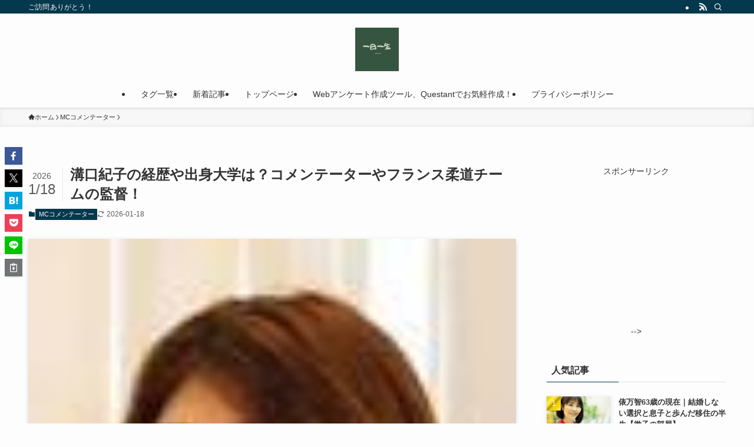

--- FILE ---
content_type: text/html; charset=utf-8
request_url: https://www.google.com/recaptcha/api2/aframe
body_size: 270
content:
<!DOCTYPE HTML><html><head><meta http-equiv="content-type" content="text/html; charset=UTF-8"></head><body><script nonce="ZJ_Khcjk7ckY5FykwAxQIw">/** Anti-fraud and anti-abuse applications only. See google.com/recaptcha */ try{var clients={'sodar':'https://pagead2.googlesyndication.com/pagead/sodar?'};window.addEventListener("message",function(a){try{if(a.source===window.parent){var b=JSON.parse(a.data);var c=clients[b['id']];if(c){var d=document.createElement('img');d.src=c+b['params']+'&rc='+(localStorage.getItem("rc::a")?sessionStorage.getItem("rc::b"):"");window.document.body.appendChild(d);sessionStorage.setItem("rc::e",parseInt(sessionStorage.getItem("rc::e")||0)+1);localStorage.setItem("rc::h",'1769039225206');}}}catch(b){}});window.parent.postMessage("_grecaptcha_ready", "*");}catch(b){}</script></body></html>

--- FILE ---
content_type: application/javascript; charset=utf-8;
request_url: https://dalc.valuecommerce.com/app3?p=889166088&_s=https%3A%2F%2Fadpeak.net%2Farchives%2F12452&_b=aXFldwAOJFYDlfnHCooERAqKC5aWeg&vf=iVBORw0KGgoAAAANSUhEUgAAAAMAAAADCAYAAABWKLW%2FAAAAMElEQVQYV2NkFGP4nxGdyiDQP5%2BB8QMT8%2F%2Bl348wlE60ZmDcyNX1P%2BpZEcMyARYGAAd8DcUShr%2FDAAAAAElFTkSuQmCC
body_size: 569
content:
vc_linkswitch_callback({"t":"69716579","r":"aXFleQAHgjEDlfnHCooD7AqKC5aKeA","ub":"aXFleQAE8AIDlfnHCooCsQqKC%2FD8sQ%3D%3D","vcid":"nEblJDRo__sm3S6TKIbKbgct8txD0ruH0imdZ4uADbLc8fK3DKH3YQ","vcpub":"0.492081","shopping.yahoo.co.jp":{"a":"2821580","m":"2201292","g":"9d0481d98c"},"p":889166088,"paypaymall.yahoo.co.jp":{"a":"2821580","m":"2201292","g":"9d0481d98c"},"s":3227314,"approach.yahoo.co.jp":{"a":"2821580","m":"2201292","g":"9d0481d98c"},"paypaystep.yahoo.co.jp":{"a":"2821580","m":"2201292","g":"9d0481d98c"},"mini-shopping.yahoo.co.jp":{"a":"2821580","m":"2201292","g":"9d0481d98c"},"shopping.geocities.jp":{"a":"2821580","m":"2201292","g":"9d0481d98c"},"l":4})

--- FILE ---
content_type: application/javascript; charset=utf-8;
request_url: https://dalc.valuecommerce.com/app3?p=889166088&_s=https%3A%2F%2Fadpeak.net%2Farchives%2F12452&vf=iVBORw0KGgoAAAANSUhEUgAAAAMAAAADCAYAAABWKLW%2FAAAAMElEQVQYV2NkFGP4nxGdysDXP5uBccNT5v9PRY4wlE60Y2DczdX13%2FscH0ObRgYDAAcZDZ3tlcnNAAAAAElFTkSuQmCC
body_size: 706
content:
vc_linkswitch_callback({"t":"69716577","r":"aXFldwAOJFYDlfnHCooERAqKC5aWeg","ub":"aXFldwAAsOUDlfnHCooFuwqKBtiYjA%3D%3D","vcid":"mivcZa71Ip16oMIRbmaDDWTnYv2R3iWQ3SHSolk0SXb0gE-xWCgrBQ","vcpub":"0.926806","shopping.yahoo.co.jp":{"a":"2821580","m":"2201292","g":"f1555c238a"},"p":889166088,"paypaymall.yahoo.co.jp":{"a":"2821580","m":"2201292","g":"f1555c238a"},"s":3227314,"approach.yahoo.co.jp":{"a":"2821580","m":"2201292","g":"f1555c238a"},"paypaystep.yahoo.co.jp":{"a":"2821580","m":"2201292","g":"f1555c238a"},"mini-shopping.yahoo.co.jp":{"a":"2821580","m":"2201292","g":"f1555c238a"},"shopping.geocities.jp":{"a":"2821580","m":"2201292","g":"f1555c238a"},"l":4})

--- FILE ---
content_type: application/javascript; charset=utf-8
request_url: https://fundingchoicesmessages.google.com/f/AGSKWxUIMCQ8gLW3xDTcaaXZug5ACk7SN6oaheGv4zcgkJzMmt05-SqKBD30C3lWGcqr1dCfiOfmvH0CKYQ2tIZulAdZ4GaUzVd3q_WdW5SpHVaUysCI_v9H7Fq_uRcVmtXTq1a5uGSVxmFWPgd5VOnTdzNxTFKUMl4dWYkccrl-blBNk84PBX-tbULSjSV5/_/tools/ad./miniadvert..com/a?pagetype/xtendmedia./jsads-
body_size: -1290
content:
window['9660beed-d7f8-402b-8ab4-4ef0dfa1d472'] = true;